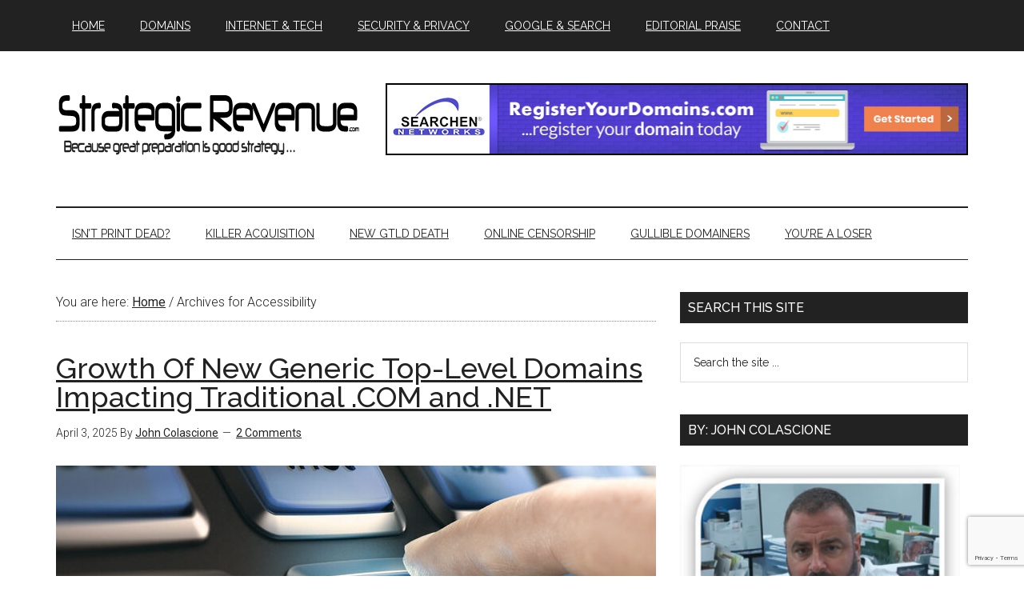

--- FILE ---
content_type: text/html; charset=utf-8
request_url: https://www.google.com/recaptcha/api2/anchor?ar=1&k=6LeFwr0ZAAAAACB0t-_B6vLmSdDqH63DY2MrBzFB&co=aHR0cHM6Ly93d3cuc3RyYXRlZ2ljcmV2ZW51ZS5jb206NDQz&hl=en&v=PoyoqOPhxBO7pBk68S4YbpHZ&size=invisible&anchor-ms=20000&execute-ms=30000&cb=kxbfzlc5zvdq
body_size: 49208
content:
<!DOCTYPE HTML><html dir="ltr" lang="en"><head><meta http-equiv="Content-Type" content="text/html; charset=UTF-8">
<meta http-equiv="X-UA-Compatible" content="IE=edge">
<title>reCAPTCHA</title>
<style type="text/css">
/* cyrillic-ext */
@font-face {
  font-family: 'Roboto';
  font-style: normal;
  font-weight: 400;
  font-stretch: 100%;
  src: url(//fonts.gstatic.com/s/roboto/v48/KFO7CnqEu92Fr1ME7kSn66aGLdTylUAMa3GUBHMdazTgWw.woff2) format('woff2');
  unicode-range: U+0460-052F, U+1C80-1C8A, U+20B4, U+2DE0-2DFF, U+A640-A69F, U+FE2E-FE2F;
}
/* cyrillic */
@font-face {
  font-family: 'Roboto';
  font-style: normal;
  font-weight: 400;
  font-stretch: 100%;
  src: url(//fonts.gstatic.com/s/roboto/v48/KFO7CnqEu92Fr1ME7kSn66aGLdTylUAMa3iUBHMdazTgWw.woff2) format('woff2');
  unicode-range: U+0301, U+0400-045F, U+0490-0491, U+04B0-04B1, U+2116;
}
/* greek-ext */
@font-face {
  font-family: 'Roboto';
  font-style: normal;
  font-weight: 400;
  font-stretch: 100%;
  src: url(//fonts.gstatic.com/s/roboto/v48/KFO7CnqEu92Fr1ME7kSn66aGLdTylUAMa3CUBHMdazTgWw.woff2) format('woff2');
  unicode-range: U+1F00-1FFF;
}
/* greek */
@font-face {
  font-family: 'Roboto';
  font-style: normal;
  font-weight: 400;
  font-stretch: 100%;
  src: url(//fonts.gstatic.com/s/roboto/v48/KFO7CnqEu92Fr1ME7kSn66aGLdTylUAMa3-UBHMdazTgWw.woff2) format('woff2');
  unicode-range: U+0370-0377, U+037A-037F, U+0384-038A, U+038C, U+038E-03A1, U+03A3-03FF;
}
/* math */
@font-face {
  font-family: 'Roboto';
  font-style: normal;
  font-weight: 400;
  font-stretch: 100%;
  src: url(//fonts.gstatic.com/s/roboto/v48/KFO7CnqEu92Fr1ME7kSn66aGLdTylUAMawCUBHMdazTgWw.woff2) format('woff2');
  unicode-range: U+0302-0303, U+0305, U+0307-0308, U+0310, U+0312, U+0315, U+031A, U+0326-0327, U+032C, U+032F-0330, U+0332-0333, U+0338, U+033A, U+0346, U+034D, U+0391-03A1, U+03A3-03A9, U+03B1-03C9, U+03D1, U+03D5-03D6, U+03F0-03F1, U+03F4-03F5, U+2016-2017, U+2034-2038, U+203C, U+2040, U+2043, U+2047, U+2050, U+2057, U+205F, U+2070-2071, U+2074-208E, U+2090-209C, U+20D0-20DC, U+20E1, U+20E5-20EF, U+2100-2112, U+2114-2115, U+2117-2121, U+2123-214F, U+2190, U+2192, U+2194-21AE, U+21B0-21E5, U+21F1-21F2, U+21F4-2211, U+2213-2214, U+2216-22FF, U+2308-230B, U+2310, U+2319, U+231C-2321, U+2336-237A, U+237C, U+2395, U+239B-23B7, U+23D0, U+23DC-23E1, U+2474-2475, U+25AF, U+25B3, U+25B7, U+25BD, U+25C1, U+25CA, U+25CC, U+25FB, U+266D-266F, U+27C0-27FF, U+2900-2AFF, U+2B0E-2B11, U+2B30-2B4C, U+2BFE, U+3030, U+FF5B, U+FF5D, U+1D400-1D7FF, U+1EE00-1EEFF;
}
/* symbols */
@font-face {
  font-family: 'Roboto';
  font-style: normal;
  font-weight: 400;
  font-stretch: 100%;
  src: url(//fonts.gstatic.com/s/roboto/v48/KFO7CnqEu92Fr1ME7kSn66aGLdTylUAMaxKUBHMdazTgWw.woff2) format('woff2');
  unicode-range: U+0001-000C, U+000E-001F, U+007F-009F, U+20DD-20E0, U+20E2-20E4, U+2150-218F, U+2190, U+2192, U+2194-2199, U+21AF, U+21E6-21F0, U+21F3, U+2218-2219, U+2299, U+22C4-22C6, U+2300-243F, U+2440-244A, U+2460-24FF, U+25A0-27BF, U+2800-28FF, U+2921-2922, U+2981, U+29BF, U+29EB, U+2B00-2BFF, U+4DC0-4DFF, U+FFF9-FFFB, U+10140-1018E, U+10190-1019C, U+101A0, U+101D0-101FD, U+102E0-102FB, U+10E60-10E7E, U+1D2C0-1D2D3, U+1D2E0-1D37F, U+1F000-1F0FF, U+1F100-1F1AD, U+1F1E6-1F1FF, U+1F30D-1F30F, U+1F315, U+1F31C, U+1F31E, U+1F320-1F32C, U+1F336, U+1F378, U+1F37D, U+1F382, U+1F393-1F39F, U+1F3A7-1F3A8, U+1F3AC-1F3AF, U+1F3C2, U+1F3C4-1F3C6, U+1F3CA-1F3CE, U+1F3D4-1F3E0, U+1F3ED, U+1F3F1-1F3F3, U+1F3F5-1F3F7, U+1F408, U+1F415, U+1F41F, U+1F426, U+1F43F, U+1F441-1F442, U+1F444, U+1F446-1F449, U+1F44C-1F44E, U+1F453, U+1F46A, U+1F47D, U+1F4A3, U+1F4B0, U+1F4B3, U+1F4B9, U+1F4BB, U+1F4BF, U+1F4C8-1F4CB, U+1F4D6, U+1F4DA, U+1F4DF, U+1F4E3-1F4E6, U+1F4EA-1F4ED, U+1F4F7, U+1F4F9-1F4FB, U+1F4FD-1F4FE, U+1F503, U+1F507-1F50B, U+1F50D, U+1F512-1F513, U+1F53E-1F54A, U+1F54F-1F5FA, U+1F610, U+1F650-1F67F, U+1F687, U+1F68D, U+1F691, U+1F694, U+1F698, U+1F6AD, U+1F6B2, U+1F6B9-1F6BA, U+1F6BC, U+1F6C6-1F6CF, U+1F6D3-1F6D7, U+1F6E0-1F6EA, U+1F6F0-1F6F3, U+1F6F7-1F6FC, U+1F700-1F7FF, U+1F800-1F80B, U+1F810-1F847, U+1F850-1F859, U+1F860-1F887, U+1F890-1F8AD, U+1F8B0-1F8BB, U+1F8C0-1F8C1, U+1F900-1F90B, U+1F93B, U+1F946, U+1F984, U+1F996, U+1F9E9, U+1FA00-1FA6F, U+1FA70-1FA7C, U+1FA80-1FA89, U+1FA8F-1FAC6, U+1FACE-1FADC, U+1FADF-1FAE9, U+1FAF0-1FAF8, U+1FB00-1FBFF;
}
/* vietnamese */
@font-face {
  font-family: 'Roboto';
  font-style: normal;
  font-weight: 400;
  font-stretch: 100%;
  src: url(//fonts.gstatic.com/s/roboto/v48/KFO7CnqEu92Fr1ME7kSn66aGLdTylUAMa3OUBHMdazTgWw.woff2) format('woff2');
  unicode-range: U+0102-0103, U+0110-0111, U+0128-0129, U+0168-0169, U+01A0-01A1, U+01AF-01B0, U+0300-0301, U+0303-0304, U+0308-0309, U+0323, U+0329, U+1EA0-1EF9, U+20AB;
}
/* latin-ext */
@font-face {
  font-family: 'Roboto';
  font-style: normal;
  font-weight: 400;
  font-stretch: 100%;
  src: url(//fonts.gstatic.com/s/roboto/v48/KFO7CnqEu92Fr1ME7kSn66aGLdTylUAMa3KUBHMdazTgWw.woff2) format('woff2');
  unicode-range: U+0100-02BA, U+02BD-02C5, U+02C7-02CC, U+02CE-02D7, U+02DD-02FF, U+0304, U+0308, U+0329, U+1D00-1DBF, U+1E00-1E9F, U+1EF2-1EFF, U+2020, U+20A0-20AB, U+20AD-20C0, U+2113, U+2C60-2C7F, U+A720-A7FF;
}
/* latin */
@font-face {
  font-family: 'Roboto';
  font-style: normal;
  font-weight: 400;
  font-stretch: 100%;
  src: url(//fonts.gstatic.com/s/roboto/v48/KFO7CnqEu92Fr1ME7kSn66aGLdTylUAMa3yUBHMdazQ.woff2) format('woff2');
  unicode-range: U+0000-00FF, U+0131, U+0152-0153, U+02BB-02BC, U+02C6, U+02DA, U+02DC, U+0304, U+0308, U+0329, U+2000-206F, U+20AC, U+2122, U+2191, U+2193, U+2212, U+2215, U+FEFF, U+FFFD;
}
/* cyrillic-ext */
@font-face {
  font-family: 'Roboto';
  font-style: normal;
  font-weight: 500;
  font-stretch: 100%;
  src: url(//fonts.gstatic.com/s/roboto/v48/KFO7CnqEu92Fr1ME7kSn66aGLdTylUAMa3GUBHMdazTgWw.woff2) format('woff2');
  unicode-range: U+0460-052F, U+1C80-1C8A, U+20B4, U+2DE0-2DFF, U+A640-A69F, U+FE2E-FE2F;
}
/* cyrillic */
@font-face {
  font-family: 'Roboto';
  font-style: normal;
  font-weight: 500;
  font-stretch: 100%;
  src: url(//fonts.gstatic.com/s/roboto/v48/KFO7CnqEu92Fr1ME7kSn66aGLdTylUAMa3iUBHMdazTgWw.woff2) format('woff2');
  unicode-range: U+0301, U+0400-045F, U+0490-0491, U+04B0-04B1, U+2116;
}
/* greek-ext */
@font-face {
  font-family: 'Roboto';
  font-style: normal;
  font-weight: 500;
  font-stretch: 100%;
  src: url(//fonts.gstatic.com/s/roboto/v48/KFO7CnqEu92Fr1ME7kSn66aGLdTylUAMa3CUBHMdazTgWw.woff2) format('woff2');
  unicode-range: U+1F00-1FFF;
}
/* greek */
@font-face {
  font-family: 'Roboto';
  font-style: normal;
  font-weight: 500;
  font-stretch: 100%;
  src: url(//fonts.gstatic.com/s/roboto/v48/KFO7CnqEu92Fr1ME7kSn66aGLdTylUAMa3-UBHMdazTgWw.woff2) format('woff2');
  unicode-range: U+0370-0377, U+037A-037F, U+0384-038A, U+038C, U+038E-03A1, U+03A3-03FF;
}
/* math */
@font-face {
  font-family: 'Roboto';
  font-style: normal;
  font-weight: 500;
  font-stretch: 100%;
  src: url(//fonts.gstatic.com/s/roboto/v48/KFO7CnqEu92Fr1ME7kSn66aGLdTylUAMawCUBHMdazTgWw.woff2) format('woff2');
  unicode-range: U+0302-0303, U+0305, U+0307-0308, U+0310, U+0312, U+0315, U+031A, U+0326-0327, U+032C, U+032F-0330, U+0332-0333, U+0338, U+033A, U+0346, U+034D, U+0391-03A1, U+03A3-03A9, U+03B1-03C9, U+03D1, U+03D5-03D6, U+03F0-03F1, U+03F4-03F5, U+2016-2017, U+2034-2038, U+203C, U+2040, U+2043, U+2047, U+2050, U+2057, U+205F, U+2070-2071, U+2074-208E, U+2090-209C, U+20D0-20DC, U+20E1, U+20E5-20EF, U+2100-2112, U+2114-2115, U+2117-2121, U+2123-214F, U+2190, U+2192, U+2194-21AE, U+21B0-21E5, U+21F1-21F2, U+21F4-2211, U+2213-2214, U+2216-22FF, U+2308-230B, U+2310, U+2319, U+231C-2321, U+2336-237A, U+237C, U+2395, U+239B-23B7, U+23D0, U+23DC-23E1, U+2474-2475, U+25AF, U+25B3, U+25B7, U+25BD, U+25C1, U+25CA, U+25CC, U+25FB, U+266D-266F, U+27C0-27FF, U+2900-2AFF, U+2B0E-2B11, U+2B30-2B4C, U+2BFE, U+3030, U+FF5B, U+FF5D, U+1D400-1D7FF, U+1EE00-1EEFF;
}
/* symbols */
@font-face {
  font-family: 'Roboto';
  font-style: normal;
  font-weight: 500;
  font-stretch: 100%;
  src: url(//fonts.gstatic.com/s/roboto/v48/KFO7CnqEu92Fr1ME7kSn66aGLdTylUAMaxKUBHMdazTgWw.woff2) format('woff2');
  unicode-range: U+0001-000C, U+000E-001F, U+007F-009F, U+20DD-20E0, U+20E2-20E4, U+2150-218F, U+2190, U+2192, U+2194-2199, U+21AF, U+21E6-21F0, U+21F3, U+2218-2219, U+2299, U+22C4-22C6, U+2300-243F, U+2440-244A, U+2460-24FF, U+25A0-27BF, U+2800-28FF, U+2921-2922, U+2981, U+29BF, U+29EB, U+2B00-2BFF, U+4DC0-4DFF, U+FFF9-FFFB, U+10140-1018E, U+10190-1019C, U+101A0, U+101D0-101FD, U+102E0-102FB, U+10E60-10E7E, U+1D2C0-1D2D3, U+1D2E0-1D37F, U+1F000-1F0FF, U+1F100-1F1AD, U+1F1E6-1F1FF, U+1F30D-1F30F, U+1F315, U+1F31C, U+1F31E, U+1F320-1F32C, U+1F336, U+1F378, U+1F37D, U+1F382, U+1F393-1F39F, U+1F3A7-1F3A8, U+1F3AC-1F3AF, U+1F3C2, U+1F3C4-1F3C6, U+1F3CA-1F3CE, U+1F3D4-1F3E0, U+1F3ED, U+1F3F1-1F3F3, U+1F3F5-1F3F7, U+1F408, U+1F415, U+1F41F, U+1F426, U+1F43F, U+1F441-1F442, U+1F444, U+1F446-1F449, U+1F44C-1F44E, U+1F453, U+1F46A, U+1F47D, U+1F4A3, U+1F4B0, U+1F4B3, U+1F4B9, U+1F4BB, U+1F4BF, U+1F4C8-1F4CB, U+1F4D6, U+1F4DA, U+1F4DF, U+1F4E3-1F4E6, U+1F4EA-1F4ED, U+1F4F7, U+1F4F9-1F4FB, U+1F4FD-1F4FE, U+1F503, U+1F507-1F50B, U+1F50D, U+1F512-1F513, U+1F53E-1F54A, U+1F54F-1F5FA, U+1F610, U+1F650-1F67F, U+1F687, U+1F68D, U+1F691, U+1F694, U+1F698, U+1F6AD, U+1F6B2, U+1F6B9-1F6BA, U+1F6BC, U+1F6C6-1F6CF, U+1F6D3-1F6D7, U+1F6E0-1F6EA, U+1F6F0-1F6F3, U+1F6F7-1F6FC, U+1F700-1F7FF, U+1F800-1F80B, U+1F810-1F847, U+1F850-1F859, U+1F860-1F887, U+1F890-1F8AD, U+1F8B0-1F8BB, U+1F8C0-1F8C1, U+1F900-1F90B, U+1F93B, U+1F946, U+1F984, U+1F996, U+1F9E9, U+1FA00-1FA6F, U+1FA70-1FA7C, U+1FA80-1FA89, U+1FA8F-1FAC6, U+1FACE-1FADC, U+1FADF-1FAE9, U+1FAF0-1FAF8, U+1FB00-1FBFF;
}
/* vietnamese */
@font-face {
  font-family: 'Roboto';
  font-style: normal;
  font-weight: 500;
  font-stretch: 100%;
  src: url(//fonts.gstatic.com/s/roboto/v48/KFO7CnqEu92Fr1ME7kSn66aGLdTylUAMa3OUBHMdazTgWw.woff2) format('woff2');
  unicode-range: U+0102-0103, U+0110-0111, U+0128-0129, U+0168-0169, U+01A0-01A1, U+01AF-01B0, U+0300-0301, U+0303-0304, U+0308-0309, U+0323, U+0329, U+1EA0-1EF9, U+20AB;
}
/* latin-ext */
@font-face {
  font-family: 'Roboto';
  font-style: normal;
  font-weight: 500;
  font-stretch: 100%;
  src: url(//fonts.gstatic.com/s/roboto/v48/KFO7CnqEu92Fr1ME7kSn66aGLdTylUAMa3KUBHMdazTgWw.woff2) format('woff2');
  unicode-range: U+0100-02BA, U+02BD-02C5, U+02C7-02CC, U+02CE-02D7, U+02DD-02FF, U+0304, U+0308, U+0329, U+1D00-1DBF, U+1E00-1E9F, U+1EF2-1EFF, U+2020, U+20A0-20AB, U+20AD-20C0, U+2113, U+2C60-2C7F, U+A720-A7FF;
}
/* latin */
@font-face {
  font-family: 'Roboto';
  font-style: normal;
  font-weight: 500;
  font-stretch: 100%;
  src: url(//fonts.gstatic.com/s/roboto/v48/KFO7CnqEu92Fr1ME7kSn66aGLdTylUAMa3yUBHMdazQ.woff2) format('woff2');
  unicode-range: U+0000-00FF, U+0131, U+0152-0153, U+02BB-02BC, U+02C6, U+02DA, U+02DC, U+0304, U+0308, U+0329, U+2000-206F, U+20AC, U+2122, U+2191, U+2193, U+2212, U+2215, U+FEFF, U+FFFD;
}
/* cyrillic-ext */
@font-face {
  font-family: 'Roboto';
  font-style: normal;
  font-weight: 900;
  font-stretch: 100%;
  src: url(//fonts.gstatic.com/s/roboto/v48/KFO7CnqEu92Fr1ME7kSn66aGLdTylUAMa3GUBHMdazTgWw.woff2) format('woff2');
  unicode-range: U+0460-052F, U+1C80-1C8A, U+20B4, U+2DE0-2DFF, U+A640-A69F, U+FE2E-FE2F;
}
/* cyrillic */
@font-face {
  font-family: 'Roboto';
  font-style: normal;
  font-weight: 900;
  font-stretch: 100%;
  src: url(//fonts.gstatic.com/s/roboto/v48/KFO7CnqEu92Fr1ME7kSn66aGLdTylUAMa3iUBHMdazTgWw.woff2) format('woff2');
  unicode-range: U+0301, U+0400-045F, U+0490-0491, U+04B0-04B1, U+2116;
}
/* greek-ext */
@font-face {
  font-family: 'Roboto';
  font-style: normal;
  font-weight: 900;
  font-stretch: 100%;
  src: url(//fonts.gstatic.com/s/roboto/v48/KFO7CnqEu92Fr1ME7kSn66aGLdTylUAMa3CUBHMdazTgWw.woff2) format('woff2');
  unicode-range: U+1F00-1FFF;
}
/* greek */
@font-face {
  font-family: 'Roboto';
  font-style: normal;
  font-weight: 900;
  font-stretch: 100%;
  src: url(//fonts.gstatic.com/s/roboto/v48/KFO7CnqEu92Fr1ME7kSn66aGLdTylUAMa3-UBHMdazTgWw.woff2) format('woff2');
  unicode-range: U+0370-0377, U+037A-037F, U+0384-038A, U+038C, U+038E-03A1, U+03A3-03FF;
}
/* math */
@font-face {
  font-family: 'Roboto';
  font-style: normal;
  font-weight: 900;
  font-stretch: 100%;
  src: url(//fonts.gstatic.com/s/roboto/v48/KFO7CnqEu92Fr1ME7kSn66aGLdTylUAMawCUBHMdazTgWw.woff2) format('woff2');
  unicode-range: U+0302-0303, U+0305, U+0307-0308, U+0310, U+0312, U+0315, U+031A, U+0326-0327, U+032C, U+032F-0330, U+0332-0333, U+0338, U+033A, U+0346, U+034D, U+0391-03A1, U+03A3-03A9, U+03B1-03C9, U+03D1, U+03D5-03D6, U+03F0-03F1, U+03F4-03F5, U+2016-2017, U+2034-2038, U+203C, U+2040, U+2043, U+2047, U+2050, U+2057, U+205F, U+2070-2071, U+2074-208E, U+2090-209C, U+20D0-20DC, U+20E1, U+20E5-20EF, U+2100-2112, U+2114-2115, U+2117-2121, U+2123-214F, U+2190, U+2192, U+2194-21AE, U+21B0-21E5, U+21F1-21F2, U+21F4-2211, U+2213-2214, U+2216-22FF, U+2308-230B, U+2310, U+2319, U+231C-2321, U+2336-237A, U+237C, U+2395, U+239B-23B7, U+23D0, U+23DC-23E1, U+2474-2475, U+25AF, U+25B3, U+25B7, U+25BD, U+25C1, U+25CA, U+25CC, U+25FB, U+266D-266F, U+27C0-27FF, U+2900-2AFF, U+2B0E-2B11, U+2B30-2B4C, U+2BFE, U+3030, U+FF5B, U+FF5D, U+1D400-1D7FF, U+1EE00-1EEFF;
}
/* symbols */
@font-face {
  font-family: 'Roboto';
  font-style: normal;
  font-weight: 900;
  font-stretch: 100%;
  src: url(//fonts.gstatic.com/s/roboto/v48/KFO7CnqEu92Fr1ME7kSn66aGLdTylUAMaxKUBHMdazTgWw.woff2) format('woff2');
  unicode-range: U+0001-000C, U+000E-001F, U+007F-009F, U+20DD-20E0, U+20E2-20E4, U+2150-218F, U+2190, U+2192, U+2194-2199, U+21AF, U+21E6-21F0, U+21F3, U+2218-2219, U+2299, U+22C4-22C6, U+2300-243F, U+2440-244A, U+2460-24FF, U+25A0-27BF, U+2800-28FF, U+2921-2922, U+2981, U+29BF, U+29EB, U+2B00-2BFF, U+4DC0-4DFF, U+FFF9-FFFB, U+10140-1018E, U+10190-1019C, U+101A0, U+101D0-101FD, U+102E0-102FB, U+10E60-10E7E, U+1D2C0-1D2D3, U+1D2E0-1D37F, U+1F000-1F0FF, U+1F100-1F1AD, U+1F1E6-1F1FF, U+1F30D-1F30F, U+1F315, U+1F31C, U+1F31E, U+1F320-1F32C, U+1F336, U+1F378, U+1F37D, U+1F382, U+1F393-1F39F, U+1F3A7-1F3A8, U+1F3AC-1F3AF, U+1F3C2, U+1F3C4-1F3C6, U+1F3CA-1F3CE, U+1F3D4-1F3E0, U+1F3ED, U+1F3F1-1F3F3, U+1F3F5-1F3F7, U+1F408, U+1F415, U+1F41F, U+1F426, U+1F43F, U+1F441-1F442, U+1F444, U+1F446-1F449, U+1F44C-1F44E, U+1F453, U+1F46A, U+1F47D, U+1F4A3, U+1F4B0, U+1F4B3, U+1F4B9, U+1F4BB, U+1F4BF, U+1F4C8-1F4CB, U+1F4D6, U+1F4DA, U+1F4DF, U+1F4E3-1F4E6, U+1F4EA-1F4ED, U+1F4F7, U+1F4F9-1F4FB, U+1F4FD-1F4FE, U+1F503, U+1F507-1F50B, U+1F50D, U+1F512-1F513, U+1F53E-1F54A, U+1F54F-1F5FA, U+1F610, U+1F650-1F67F, U+1F687, U+1F68D, U+1F691, U+1F694, U+1F698, U+1F6AD, U+1F6B2, U+1F6B9-1F6BA, U+1F6BC, U+1F6C6-1F6CF, U+1F6D3-1F6D7, U+1F6E0-1F6EA, U+1F6F0-1F6F3, U+1F6F7-1F6FC, U+1F700-1F7FF, U+1F800-1F80B, U+1F810-1F847, U+1F850-1F859, U+1F860-1F887, U+1F890-1F8AD, U+1F8B0-1F8BB, U+1F8C0-1F8C1, U+1F900-1F90B, U+1F93B, U+1F946, U+1F984, U+1F996, U+1F9E9, U+1FA00-1FA6F, U+1FA70-1FA7C, U+1FA80-1FA89, U+1FA8F-1FAC6, U+1FACE-1FADC, U+1FADF-1FAE9, U+1FAF0-1FAF8, U+1FB00-1FBFF;
}
/* vietnamese */
@font-face {
  font-family: 'Roboto';
  font-style: normal;
  font-weight: 900;
  font-stretch: 100%;
  src: url(//fonts.gstatic.com/s/roboto/v48/KFO7CnqEu92Fr1ME7kSn66aGLdTylUAMa3OUBHMdazTgWw.woff2) format('woff2');
  unicode-range: U+0102-0103, U+0110-0111, U+0128-0129, U+0168-0169, U+01A0-01A1, U+01AF-01B0, U+0300-0301, U+0303-0304, U+0308-0309, U+0323, U+0329, U+1EA0-1EF9, U+20AB;
}
/* latin-ext */
@font-face {
  font-family: 'Roboto';
  font-style: normal;
  font-weight: 900;
  font-stretch: 100%;
  src: url(//fonts.gstatic.com/s/roboto/v48/KFO7CnqEu92Fr1ME7kSn66aGLdTylUAMa3KUBHMdazTgWw.woff2) format('woff2');
  unicode-range: U+0100-02BA, U+02BD-02C5, U+02C7-02CC, U+02CE-02D7, U+02DD-02FF, U+0304, U+0308, U+0329, U+1D00-1DBF, U+1E00-1E9F, U+1EF2-1EFF, U+2020, U+20A0-20AB, U+20AD-20C0, U+2113, U+2C60-2C7F, U+A720-A7FF;
}
/* latin */
@font-face {
  font-family: 'Roboto';
  font-style: normal;
  font-weight: 900;
  font-stretch: 100%;
  src: url(//fonts.gstatic.com/s/roboto/v48/KFO7CnqEu92Fr1ME7kSn66aGLdTylUAMa3yUBHMdazQ.woff2) format('woff2');
  unicode-range: U+0000-00FF, U+0131, U+0152-0153, U+02BB-02BC, U+02C6, U+02DA, U+02DC, U+0304, U+0308, U+0329, U+2000-206F, U+20AC, U+2122, U+2191, U+2193, U+2212, U+2215, U+FEFF, U+FFFD;
}

</style>
<link rel="stylesheet" type="text/css" href="https://www.gstatic.com/recaptcha/releases/PoyoqOPhxBO7pBk68S4YbpHZ/styles__ltr.css">
<script nonce="6ph8aeUck_sqsMAIZfuX2A" type="text/javascript">window['__recaptcha_api'] = 'https://www.google.com/recaptcha/api2/';</script>
<script type="text/javascript" src="https://www.gstatic.com/recaptcha/releases/PoyoqOPhxBO7pBk68S4YbpHZ/recaptcha__en.js" nonce="6ph8aeUck_sqsMAIZfuX2A">
      
    </script></head>
<body><div id="rc-anchor-alert" class="rc-anchor-alert"></div>
<input type="hidden" id="recaptcha-token" value="[base64]">
<script type="text/javascript" nonce="6ph8aeUck_sqsMAIZfuX2A">
      recaptcha.anchor.Main.init("[\x22ainput\x22,[\x22bgdata\x22,\x22\x22,\[base64]/[base64]/[base64]/[base64]/cjw8ejpyPj4+eil9Y2F0Y2gobCl7dGhyb3cgbDt9fSxIPWZ1bmN0aW9uKHcsdCx6KXtpZih3PT0xOTR8fHc9PTIwOCl0LnZbd10/dC52W3ddLmNvbmNhdCh6KTp0LnZbd109b2Yoeix0KTtlbHNle2lmKHQuYkImJnchPTMxNylyZXR1cm47dz09NjZ8fHc9PTEyMnx8dz09NDcwfHx3PT00NHx8dz09NDE2fHx3PT0zOTd8fHc9PTQyMXx8dz09Njh8fHc9PTcwfHx3PT0xODQ/[base64]/[base64]/[base64]/bmV3IGRbVl0oSlswXSk6cD09Mj9uZXcgZFtWXShKWzBdLEpbMV0pOnA9PTM/bmV3IGRbVl0oSlswXSxKWzFdLEpbMl0pOnA9PTQ/[base64]/[base64]/[base64]/[base64]\x22,\[base64]\\u003d\x22,\x22wpbDnsK7wpXDksKAwrXCl1RuNxzCkcOIfcKmLEl3woJfwoXChMKZw7fDsyzCksK4wpPDhwt0K1MBDnjCoUPDjMOYw51swrM1E8KdwrDCs8OAw4suw5FBw44kwrxkwqxqMcOgCMKqN8OOXcK/w6MrHMOEasOLwq3DqyzCjMOZMHDCscOgw6h3wptuY2NMXRTDvHtDwrnCt8OSdWQvwpfCkBPDoDwdesKhQ09MSCUQDMKAZUdfLsOFIMOWWlzDj8OZaWHDmMKUwoRNdUTCl8K8wrjDok/Dt23DtkxOw7fCr8KQMsOKUsKyYU3DlMOrfsOHwpLCnArCqT5uwqLCvsKew5XChWPDoi3DhsOQHsKMBUJgN8KPw4XDoMKkwoU5w6DDocOidsO2w6Bwwow9cT/DhcKhw6whXwptwoJSPTLCqy7CrwfChBl2w4ANXsKMwonDohp5wrF0OUbDhTrCl8KFDVFzw4A3VMKhwr0ORMKRw7YoB13CskrDvBBAwo3DqMKow48yw4d9Gj/DrMOTw7/DiRM4woLCqj/DkcOmGmdSw7p1MsOAw59JFMOCVcK7RsKvwofCucK5wr02LsKQw7soMwXCmygNJHvDhQdVa8KyNMOyNhU1w4hXwq/[base64]/CmhrCjgrCgTtresOHbcOow68HORgbJMKkwrjCkjYrU8KQw7V0DcK7J8OFwp4Wwr09wqQkw63Dt0TCnMOteMKCIcO2Bi/Dh8KBwqRdIWzDg35fw7dUw4LDg2EBw6IHa1VOUkPClyAtBcKTJMK0w6hqQ8Ocw7/[base64]/DjsO2wrkIw7wxecKGPmTCq8KOJ8O/wo3DpzAOwp/DrsK5NSkSeMO/JGg1XsOda1jDmcKNw5XDj3VQOywAw5rCjsOjw6Bwwr3DvkTCsSZbw4jCvgdswowWQgMBcEvCt8KLw4/CocK7w5YvEiTCqTtewrdFEMKFV8KRwozCnikxbDTCpk/CrVw/w5wew5zDniR+WEtwM8Khw7x5w6QjwoQHw7zDkBDChy/CqsK8wpvDuCoxZsKrwpnDuhYjSsO7wpzDtcKyw57DlEnCkGF4C8OAJcKnB8K7w6/Di8OdASJOwpbCp8ONXVYLGcKRGhvCoTcqw5p3UX1DWsOKMWDDo03CtcOYVsOlYyPComcEVcKfR8KIw7fCnnh7IcKRwpbClsO1w4/[base64]/wogGw5HDn8KAA3rCrWPDrMKtc8K/[base64]/DgsKXQMOBw4HDjF/DnUnDsCldwp5Uw5dFwrZmJMOOw6HCjsOLJ8KUw7TChCLDoMKbfsOZwrLCm8Opw7nCrsK/wrlkwqo3woJieifDgRXDuGlWDcKHAsObPMKPw7rChyY5w5haRj7CiAcNw6stCUDDpMKKwpvDq8K0worDn0lpwr/CscODIMO9w44aw4AvN8Kbw7QhOMK1wqDDoULCn8K+wozCnikeCMKNwppgBjPCmsKxUUHDiMOxPEJ9XyPDhRfCkE5vw5wra8KdTcOjw7bCisKwK1rDucOhwq/DisKmw5dcw5R3SsK9wr7CtMKTw6LDmGLChMKvDipOZXLDtMOywroPJzQ6wrbDkn1af8Kow5UoSMKCUmnClBXCsUrDt2M0JRLDj8OmwppMFcOBPhvCicKHPl96wrvDvsKrwo/DjE3DlFxqw60QbMKFAsOEZSkwwqrCiTvDqsOwBETDmEFjwqXDmMKgwqY1CMOJX2PCusKyb2/[base64]/[base64]/DmpCfMOUwqUjOcOvdUDDmBnDp0YDC2AWXMKWwp9SaMK1wrdpwrR4w7vCsnZWwo5NeCTDgcOpQ8OTJQfDoz92GwzDlzDCm8O+f8OqMnwkdWjDncOHwrzDsHHCpzoZwpzCkRnCl8K7w6bDvcO0LMO8w7/CtcO4QARpD8KZw4/CpB42w53Cvx/CtsK3d1bDp05lb00Ow4DCnUvChsKfwp7DtD0swpcJw6sqwpoCLxzDhjfDm8OPw6PDm8KtHcK/bFY7aGnDlcOOLAfDvQg9wqPCnygSw7s3HUFtXyxawr3CpMKQKT0mwpLCv3pHw5IhwrPCgMOEYC/DkcKywobCqGDDjAIBw4jCisOAN8KAwpbCiMOew7t0wqd4F8OpCsKePcOlwp/Cj8KQwqfCmm3CpSjCrsOITsK9wq3DssKFSMOBwpsAQ3jCtzLDhE9xwrfDpQpGwr7Ct8OsBMOOUcO1Gh/[base64]/[base64]/DkkXDmFctVE0XBxbDvcKLw7VpemUjw63DnMK+w63ComnCocO3UEoZwrrDtFkDIsK1wq3Dg8ONTMOSJ8Kcw5vCpUFfQCvDtT/CsMOgwoLDrgbDj8OxKmHCscKDw5EqUU7Ckm7DoQDDuS/CqnEqw7LDi2t+bX01Z8K2DDBBQgDCtsKqWmJTTMKcJcO1woFYw4hAV8KDRmI6wrTCu8KkDgnDk8K6AMK1w4p9wrI8cA9ywqTCljXDkDVrwq9dw4Z5BsO9woZsSjjChsK/QFU3w4TDmMKHw5HDksOEwrfDrXPDtA/Cp3fDjXvDi8K4dGPCtFMQCsKrw5BYw53Cu2fDrcOaFnjDn0HDh8O+eMOZJsKZwq3DjFkGw488wpESKsKWwo4RwpLDg2/DoMKXL3bCkCUpYMO2PEzDjE4YKERhZ8K+wqvCrMOBw7V9MnXCt8KEZwNCw5YOM0fCnC3CrcKeHcKgbMOUH8KMwqjCjVfCqmvCj8OTw70Dw6cnMsKhwqXDtSTDrH7CpAjDj0fClyzCgnLChzgBYATDv30PMkp4CsKvQh/CgMOPwrXDhMKwwpBuw7wyw5jDlWPCvkFebMKyGBsEdwDDl8OiCx3CvcKJwrLDoitvIFXDjMK4wrxMQsOcwrUvwoIGPMOBQhAcEMONwq9PXTpMwp43PMOtwp13w5BnNMKvc0/DsMOvw50zw7XCiMOUMMK6wqJYasKXFAXCoiTDlGPCp3Uuw4oBY1RjOCnChRoSM8Kowrtdw7DDpsOswpPCtwsdB8OEG8OnXX0hKcOXw4RrwpzCjxENw60zwqkYw4XChRwKFwlTQMK+wqHDrifCosKQwpDCmzbCjn3DgV4Twr/DlSUFwr3DlRtZbsOvEngDNcKpdcKJBD7Dm8OKHsKMwrLDssKHJzZxwqtLdRotw7NTw4PDlMO8w4XDkHPDqMK8w7ILEMOiSRjCm8OJLSQiwpbCmgXDu8KdJsOeQlNIZDLDlsOPw6jDoUTCgT/[base64]/wobDoiY8woQFBn87YRlNWsKLScKbB8KvdMOtYxo4wrAxwqXCisK4QMOrdMOTw4BmOMKWw7Y7w7vDjMKZwpwQwqNJw7XDmBc6SwvDg8OaUcKawpDDksK8McKwV8OLD3rCssKtw73CtEonwo7DjcOpa8O5w5Y3JMKqw5DCoip/[base64]/DosK5T3bCiztyRsOnIcKMw4bCiy0Rw7llw7vCtxpgNMOewo7CrMOawpHDrMKdwr17MMKfwqIYw6/Dryt8QxgEV8ORw5PDj8Ogwr3CsMO3JkkedX1/KMK8wotSwrJbwqXDmMOzw6TCrlFaw7dHwrTCl8OMw6fCpMK/Ak5iwohNSBFhwrTCqB51woALwrHDucKdwq4XYFweU8ONw4lQwrMNTRtvXcOZw5gbS1IwITTCs27DqyQUw5bCmGjDr8OoO0BMecOwwofDmD3CnBwqVDjClMOjw44Owq1UZsKdw6XDusOawqfDh8Oiw6/[base64]/[base64]/[base64]/CiH7DicK1w7vCsMK0WsOqfTUJNGQ0B0jDmwc/w7XChyHCvsOjK1ILXMKQDRPCvxbDijvDiMKFa8KBTxPCscKBfTvDncOVPMO3NhrCg2bCuTLDgAs7UMKfwq8nwrvChMKIwpjCoHvCmxFjNB8OBXJrDMKPJQciw5bDiMKmUHxAH8KrDgplw7bDn8OCwoc2w5LCv3bCqyTCm8KoQUHDrFB6GmQKegoPw7dXwo/CsnTDusOJwq3CoQxTw7vCqBorw4nCristAinCuEbDncK4w6Fow6LCrMOgw5/DjsKXw7BlbwcNOsKtNicXwozCkcKVLMO3OsKPRsOuw5DDvzMmI8O/[base64]/DgWvDgBPDq39tdB7DpcOzw47Do8KyZ2rDhCHCqlXDqHPCtsKQR8O/AcO/w5YRO8Odw6VWS8KfwpAAUMOvw71OfkV7d0bCk8O8ED7CuyfDrkvDoQLDsFE1KsKIOwUSw5rDhcKYw4xkwq9IO8OUZBjDuQ7Cl8KOw7ZJSX/DjsOHwpQVaMOdwq/DisKgdMOWwpfCn1UVwpTClxohBMOZw4rCgsOUZMOINcOLwpRdfcKtw59DYcK4wr3DiRvCkcKYdlPDpcOzQMO4IsOZw43DpMKXbCLDvMOcwp7CqcKCT8K/wqvCvMOyw7xfwqkQDz8xw4NJaFpqXyPCnWzDgsOqLsKaf8Obw7YeBcOiSsKXw4QUwoDCr8K5w6vDqRfDqMO9ZsKtYyoVaDjDvcOsMMORw6XDicKcwqNaw5bDgTQUB1LCmwYAY2cWfHkgw6h9PcOxwox0KAnCkx/Dt8KewpQXwpJfPMKDKUvCsBA8dMOtdRVZw7zCkcOiUcOIYUNSw5lIKEjDlMOGRFvChAduwoLDu8KYw7IDwoDDm8KBXcKkZV7DlEPCqsOmw43CgHUawq3DtsOBwrDDjCktwrV/w5EQcsK5EsKFwoDDhklFwoozwqzCtHMqwp/DscK8WDPDucOzG8ObIzonI1vCvABIwpLDvcOqfsOHwobCq8KPVBI6woBawocmLcOeJcKQNgwoHcKAaEE4w7s3LMO7wp/CtnwyC8KIWsOmdcOGwrYZw5sawqHDisKuwoXCiHJSd3vClcOqw5wOw4tzKAHDnEDDnMOtIFzCucK0wpHCo8KLw7PDrgwuVWcHw7gDwrLDlMO/wogIEcOzwpXDgAFswoLCvnPDjRbDiMKPw7wpwpEHbXV4wrNhJ8KRwoYfQHrCrzTDvFt8w4FtwqJJNWLDsTDDssKzwq07ccKewp7Dp8K6XwVZw6dvbxMnwowVIsKpw595wpp8wrUpWsOZIcKTwqJHfiVPFFvChxBPHWHDj8K0LcOmYsO5L8KzWF4Iw5FAcA/Cny/CvMOZw6rDm8OgwrpKOQjDjcO9JnXDqAhfCwJXJcKnJ8KUe8KBw6LCryfDgcOvw53DpnM8FCVnw5fDscKICMOsaMKlwocywojCicOXccKxwrk7wqfDpQ46NiRkw6PDhUMpD8Obw4kgwr/DgMO2TQl8M8K/Pw7CoUbDkMOQCMKHIUPCp8OWwrbDpRjCrcKfexgiw65qcx/Dn1s6wqNyC8OGwotuL8OKXnvCvWFGwqsCw5bDn25YwpBXAcODcQrCsBnCky1nJk0Pw6RRwpvDikd6wqZrw51KY2/CksOqFMOrwrvCsBVxbitKAjnDlsOQw7HDqcK/w6tNZMOJYXdDwqLDjRAjw4zDrsKnSi3DusK1woRAIVjCsCV6w60Owr3CtVR0bsOTe05Jw5YdBsKrwrUBwqQbC8KDQcOuw4EkCyvDpADCv8KHBMObJsK3BMKzw63CosKQwpI/w5vDu2AIw7DDgRvCvTN1w7FPHsKWAH3Cm8OhwobDncOuZcKDCcOOF1g2w5VmwqEQCsOOw5/[base64]/wq1gw4LCvB0gwrPCk0DClMKSwq0uw4YeUsOdKAVbwrbDrjvCm3PDln/DsU/CpMKCJkppwqcYw63CpB3CssOUw4QJwrpHC8ONwrPDssKzwofCoTIqwqbDtsOBGRgHwqHCrz4WSHJxw77Ct3YVNkbCqTvCukfCksOhwo/[base64]/GgHDtMO3wqfDtMKcwqfCoRjDtznCksOlw5XCtMOvwoIDwqpOJ8OgwpkNw5EIRsOewrUfUcKUw5lhS8KGw69Cw41twovCvDfDrBjCn3fCs8O9HcOew5MSwpTDi8OmFcOgHyRNKcKfRBxdbsO4NcKcYsKvEcOYwrHDuHfDn8KIw4HCnz/DpiV/[base64]/CqMKEVRJrYWRZwoDCmX5hw73DsMObD8OJSHlNw60GH8KPw5zCvMOTwpvCosOKflxFJi1+JHpGwp3Dt1piYcOSwoRfwoBDPMKBNsKyPsKVw5DDu8KkNcOTwrbCucKgw4w7w6Ufw6QRYcK0UBdNwqXDqsOiw7HCvcOkwp/ComjDuFfCg8OSw7tJw4nCicOGd8O9wrZYUsOcw4rCmTo4HcKYwolxw64Fw4fDo8K6wpdgDsKDU8K5wprCiADCl23DtXFRRmEEFHzClsKwNsOvCUJ9M0TCjgUiPnwHwr4yV2jCtQ8IG1vCszdMw4JAwqJPZsOqecOpw5DDu8O/YcOiw4gTOnVBTcOKw6TDu8Kzwqwew4Ixw7LCs8KiRcOnw4dfR8Ktw7oiw7zCpMOSw7ZjAcKZM8KjecOkw4Rcw5Zrw4wfw4jDlDAVw4zDvMKIw59YdMK3MgrDtMOOTXnDlHrDmMOiwpzDjBIuw6bDgMOYTcO1e8O7wo0wZ0R5w7XDrMOEwpkLW3jDjMKIwrbComc/[base64]/ChMO1w5LCmMOcw5fChDHDplxOwq7DmMK+BQd+eCjDqRxBwoTCuMKuw5/DrFfCn8Oxw44rw6jCq8Kyw7hnXMObwqDChxnDlhDDpmV6fDTCumkxUyMjw7tBdsOsfAsDfgfDtMOLw49vw4dgw4zDvyzCknvDoMKbwqDCtsKRwqgWDcO+dsO3KUBbMMKhw6vCkxxRKWrDiMOZQgDCj8OQwrYMw4XDtTfCt1rDoWPDimvDhsOaUcK5e8O3PcOYH8K/KX8cw7kpwo4tGcOQPMKNWyIvw47DtcKhwqDDuR51w6cZw7zCvMK3wq13EcO0w5zCoy7CkEXDh8Osw6ttEsK/[base64]/DhcKFwpHCoMOLCcKzw5/CjsOXwrUnMjbClMKNw7DCocOFIVfDt8ObwqjDjcKkICbDjzcOwoxtF8KMwrfCgiJow4MFcMOnbVh7R3tEwoDDn04LNcOWQMKxDUIbWUNlNcO+w67CrsKjW8OSJzBFBmPChAwqai7CvcK1w5LCr2TDlCLDv8OQw6PCjTjDqTfCjMOoG8KbEMKAwrbCqcOHGcKyQ8OEwp/CvzXCm1vCvWUyw6zCvcORMyx5woPDlQJVw6A7w6dKwo92E1cWwqkWw6ltVDhqZEzDnkjCmcOJehN1wqcbbiLCkFU6dcKLGMOEw7TCi2jClMKjwq/Cp8OTYcOmSTvCsBolw5nDnFPCvcO0w54QwpXDl8KWECHCqDMawo3CviBHcj3DkcO5w5ZZw7vChxJMAMOEw5RWw67Ci8K7w5/CqiIRw6vCsMOjw75XwqQBCcO4w7PDtMKieMObScKCwrzDuMKQw4t1w6LCjMKZw716VsK2R8ObdsOPw6TCrR3Cr8O3BH/[base64]/DghTCqHsIXMOTw7UBJsO/[base64]/DvXDCscKQwq/DgmnDncKbwrbCoMKCR3jCssK6NcOmwqYKasKIWsOLPsKGE1YrwohgU8OpLTPDiWTDrCXCrsOJZQ/[base64]/Cpk9EwqzCj8KqPU4lw78fwoUvUsKjw5/[base64]/[base64]/IcOfw7DDsAs4FXLDkTI4w4YHJ8Kqw493WmfDo8KgWSE3w6VQN8OMw4rDqcKUHsO0aMKqw7/DosKObgpXwpARfcOUSMOPwqjDmVDCh8Ohw77CnD8UbcOoJgPChiY8w7NmXWBUwrnCh3dBw6/Ck8OXw6IIVMKXwo/DgMKIGMOkwrzDscO4wrLDhx7CqmAOZBrDr8K5MXQvwqfDv8KPw6xewqLDm8KTw7bCiVZmakkow6Ekw4HCizEMw6gYwpRUw5DDq8KpVMKKYsK6w4/CksOAw53DvlpHw6fDkcKKcio5GsOUCwHDvRPCqyjCncKBXsK9w7/[base64]/CrMKxwpEnRsOYwpt1HArDtXomScKzw7EIw7HCtsOLwr/Dp8OvBifDhsK8woDClTDDqMK9GsKZw4PCjsOfwr7DtBY9f8OjZi1aw7MBwpBdwqQFw5kEw5jDpUYyK8O5wolzw5l/cWgOwrTDlxXDu8K6wpXCuDvDt8OFw6TDrcOmfHNQZ3phGnAsBsOxw6jDnMKww5JqDVsSEsKzwpgnYVTDoVVfaUfDvQdAP09wwpzDoMK1UDx2w6g3w5R8wr3DiAXDrMOtSH3DhMOzw4hmwogBwp4bw4rCujdoCMK2XMKZwpR6w5caBcOCVDkkPyXDii7Dr8Omwo/DpXN5wo7Ct33Dv8KRC0vCkcOfK8Ojw7M0AkLClE4PQGrDscKMYsKOwqUmwo1wFChlwo/[base64]/wosKwps8E8K4CiV7AMKWwqkhV8OfcsORwo/CjcOJw7/Dlj9JJsKPQcKicEbCvEBpwq8Owq4vU8OzwqbCklrDtUBabsOwTcKjwqBIDGwsXwIMaMOHwpjCtBfDvMKWwr/Cui49ByUffTZMwqY+w7jCkypHwqTDpEvCmGHDtMKaN8O+PsORwrhLe3/DjMKrHw/[base64]/CvcOdwrATw59wGVXDul/[base64]/DqMOxwrbCqcKIwq1lwq1+WV9mC3/CvB7CoyTDrG/CksKzTMOLWcKoV1jCnMOUUT3Cn1VmU0fCo8OOPsOqw4cGMUg5ZcOBd8K8wqk1TcKHw7jDm0sPPQHCqgdwwqgOwrTCjlbDtTVFw6p0w5jCmF/[base64]/DpEgHeRxgw4R5VSzCusOtJk7CmE1rw5QqMXccw73DgsOMw53DjMOHw79tw77CvC1vwrjDj8OSw4PClcOvRyB/[base64]/DmBFTwrTCoiB7dMOtw6AQIFYEwojDiMOkKcK4AxAKNVfDiMKrw7BDw5zDg0DCoXPCtCfDgUBewqLDjsO1w5cKD8Orw7rCi8K4w4orQcKewrDCr8KcbMOyYcOpw5sfRwBGwq/ClhrDqsO/AMO9w5gHw7F0BsOrLcOIw7Mewp8aDT7DjiVcw7PCiTkrw7MjLAHCmMOOwpPCtmTDtWZ7SMK9W3nCh8Kdwr7CgMO1w57CjUUjYMKRwp4XLS7Ci8Odw4UfIUlyw43Cq8KtScO9w5V8NwDDs8Osw7oiwrFDE8Kgw43DqsKDwo/Du8OfPVjDuUB2LH/DvVN6aTw8fcOrw6F/[base64]/[base64]/CsMOQUsKkwqvDg8KwJsONwrdXw5TDiFYDYsKvw7ZGEDLDoH/[base64]/Dr8Kyw5xFDsOLwrjCri8VU8Okw7HDnT3CqHA2wo4Sw4syOsKIT1ICwq7DssOWPXhew6c+w5HDt3FswrfCpxQ2IAzDsR5HZcKRw7jDql1NJMOzXWoMOsOJMSEMw7DCgcKVDzzDo8O6wqzDggIuwoLDosOKw44Qwq/Dv8KCY8KMIAEgwrrCjQ3DvkM6wo/CmTtywrTDnsOHf0w+a8OhYgUUR37CtcKJR8KowovDnsOlRFsewoFDAsOTZcOMIsKVW8O/FsOOwoDDm8OgDT3Cojghw57ClcO5dcKjw5hzwp/[base64]/CnMKYQEphwpjDgUwLeXsObU5kLSl8w6HCmgdQIsO6XcKZFyc/[base64]/DssKrZMOqworDr8OVDMKww6jDocKia8KZwpVKOcO3wqTCqcO7I8O/BMO7GibDunoTw5t/w63CscKfFsKOw6nDsQhOwrvCmMK/w4gQbTHCq8KJQMKMwrDDu1XCuTZkw4QJwqEHw5prDjPCsVYvwrDCrsKJXcK8GWHCncKrwr44w4jDpDZnwpV/ICrDqG7CuBZAwpoDwpB4w4JFTHHCjcKyw4M5VipOeHg6fnZFdMO6ViIQw7l5wqjDu8Ksw4Q/[base64]/Cr8OMw6o7VMOmR3/[base64]/DqWTDmTPCoQzClGzDs8KAJCDDjVBLAWDCvsOLwojDocKdwofCpMOTwojDtAFJbCIWwprDuQRtTlQ0EXMMccOqwoHCihkywpXDj21qwpp5TcKTB8OXwqTCuMO+eiLDg8K7A3IQwpDDmcOldA88w7FQXcO0wrfDs8OJwrUXw4t4woXCs8KJBsKuA0kFFcOEwpwHw7/CicKiFMOBwoTDtl7Ct8KQTcK/[base64]/DlnnDjcOrw5jDhlFUw7JYAMO9w6TCrl0AwrHDqMKCw5pJwr/DgirDsXXDkEPClMOnwq/DmDnCjsKoXcOJSg/Cv8OhT8KVBXlaRsKVfsOHw7rDlMKzU8Kgw7zDl8OhecOfw7tnw6LDusKcw6FIK33Dn8Knw6gDY8OabivCq8OpLVvCnlIAKsO8Jn7CqjVNKcKnDMOAU8OwVGE4BDEhw5jDiBggwrEJMMOBw6DCk8Ojw5tiw6t5wqvCksOvA8Odw6BFZF/DocOcBsO+wroLw4www4zDrMOmwqUlwojDgcK/w41uw4fDi8KawrzCrcOgw59zLWLDlMOoQMOVwoDDgUZJwrzDjkpcw6wAw7k8J8Opw7U4w6Eqw5HCnx5Zw5XDgMO0QkPCvxgnMDkHw5BQKcKsWxM4w4JHw63Dq8OjMsKsdsO/[base64]/[base64]/CjXYXZsKbCzppW1/CkcKzMUI/wp/[base64]/DgwERw4HDhcOVwqFDWyzCrnplNMKxw6rCshLCoVzCosKtdcKrwqg9TsKrNVRuw7ttIsOPMQFKwrzDsWYSImJUw5PDmlVkwqg/[base64]/DuQDDsxnDjiTCu8KZw6wGacKoeMO6McKAPcKBwq/CisKWw49qw70mw5lqYT7DnkLDgMOUUMKHw4hXwqbCo1fCkMO1PExqPMOKFMOvFTPCt8KcLRQLJcKmwoVQDkDDnVZUwpwRdMKzGmsow4TDimzDosO6woFGFsOZw7vCsG1Rw4UNd8OhBQPCnkPCh0UgQz3CmcKHw5bDkzgyRWAbPsKKwqIwwpBbw6DCrEhoeC/[base64]/DllnCqsOIwpUfRjtRw6YlGsKDKsOcw4/Drkc1ZsKrwo5JdsO/worDoBbDs3zChEYMXsOww5cyw45ywpREXQfCn8OvUEQPFMK+UWczwr8MDWzCiMKiwqssZsOpwpx9wqfDhsKrwoIRw5jCsDDCp8OewpENw6TDtcK8wpNuwr8MGsK6ZcKdUBx3wqTDs8OBw5/DrEzDvhwywrTDvHojHMO2K2wVw70kwrFWKxLDiHV8w4pdwqHCoMKCwpnChVVmO8Kuw5/Dv8KEU8OKbMO1w6YwwobCo8OUS8OgT8OPRsKhXj/[base64]/DombCrH/Dk8OZO8KZw4nDqmjDtsK7RFbDuRZ1w64bb8K+wpXDvcOBCcOWwo3CjcKVIkPCuUnCkxnCulLDoiUJw59GZcOEXMK4w6g8fsKRwpHCrcKkw7o7KlLCvMO7FUphB8OvZ8OFdCfCmk/CqsOGw7UhFWfChE9OwocCCcOLXFpqwr/[base64]/w7XDsMOuw7cOw5kUfylGbGjCocOoK1rDusK+AsKYdGrDnMKNw6TCqcOcCMOlwpwiaTcPw6/DiMOqWnXCi8Onw4PCq8OQwpAJLcKqa0UDCWlYLsOwWcK5csKNcxjCsBfDjcK/w5N8TH7DqsOkw5TDvmduV8Ofw6d1w69Pw4AQwrfCimIpQifCjWfDrMOHR8OzwoZtw5TDvcO0wpDCj8OiDXpaR3DDj3swwpPDuikLKcOkR8KZw6rDl8OawojDmcKcwqAWe8O1wqfCtsKSQMOjwpw4asKhw4jCncOOTsK/SQzCmzPDiMOrwoxiSV8iX8K6w4fCp8K3w6Ndw55fwr13wpNdwp9LwpxfDcOlL3oXwrrCnsOFwovCocKrbRErwrbCicOSw7UYUiXClsKewrg+R8K1dQ1QMMKiAT1kw6p9NcOTVy9DZcKEwppGAMKpRQzCgVgaw6EjwoTDk8Omw43CuHvCrsK1ZMK/wqbCt8KWeC/DqsK9wofCixPCr3Ubw6PDrTsaw79mOTLCgcK/[base64]/Cjgg9LxEtccKtdsK0HmV4w4vCtSdNw5DCqBZ0HsKLVRHDhsOGwrIGwoAIwowrw63DhcKlwr/DgRPCrmhSwqx+E8OUEDXDk8K8bMOnIxLCnyU6w43DjHvCqcOSwrnChXNMRS3Du8KMwp11SMOQw5RKwr3Dn2HDr1A+w6wjw5cawrbDvCJ0w6AOFsKIJ1xfVCHDuMO6ZR/Ch8O4wr5jw5dow7DCrsOlw4EMcMOJw4sEfyvDucKVw6gvwqELacKKwrNVMMOlwrHDnH/[base64]/[base64]/w7ppw5tDYH3CqQrDlhJkwpPDimQjIlfDs0BDbBw2wpXDjMKxw7Yrw5fChcO1KMOVNsKmLMKuAU5wwqLDojjCvDPDlAXCsmLCu8K5PMOue2t5LW1MKsO8w7RawohGAcKlw6nDmFE4IRkYw6DCiTMIZxfCkywjwo/CoTsAEcKaTcKowpPDomNSwpkcw5TCksKmwqzCqSZTwq9Zw7BHwrbDhQcYw7YAHWQ0w6owVsOnwr3Dr3sxw4MgOsO3w5LCh8Ohwq/[base64]/[base64]/DjFHDhgB2w6rDiGVtLxgGfnggwr1NNUcQEU3CnMORw6bDj37Ckl/DsirChV8VEztXW8OJwr/[base64]/DmDg1OFggI8KhbDTDiivClUcoU0R7eMOYw5zDjMKfUcK3wrITHsKDFMKFwoQpwoQhccKBwoMswpzCoR4GW3oGwpHClm/DpcKIAG3CqMKIwowqwr/ChSrDrzsDw7UnBMKxwroBwp8aJGHCjMKNw6AswqTDnDbCmDBQJVzDpMOABAYwwqUBwrAwTSDDhTXDisKrw7kuw5HDjEcxw4Exwp4HFl7Cm8KswrItwqszwoh5w79OwotgwpteQjwiwo3CgT/[base64]/DoMK4wr3DusKZPsKqOcOhCsOnc8KCRsKFw7XCqcK0f8KCR0s2w4jCgsK8MMKVa8ODVyHDih3Ck8OMwrTDqcKwC3dEwrbDu8OQwqd8w4zCgMOgwpbDgcKKLEnDvlXCgUXDgnHCjsKEImjDpFUGBMOaw4APMMOGRMOew6wxw5TDrX/[base64]/[base64]/DiibCrcOLw5xLw6HCn8KpM0zDuQ/CnHHDqMOmwqXDmTfDrXYGw7gxPcO9WcO3w73DtSTDlhXDoyXDjDxOCH0jwpMawpnCsVowXMOLC8OYw4drRio0wpwwWl/CnA7DlcOSw7rDj8KtwrYkwqJwwpB3SMOdw6wLw7LDrsOHw747w6/CnMOdU8Kkd8ONAsK3Bw0cwqEqw6R4IcKBwoIhRx7Do8K7JsOMWgnCncOAw4zDiTjClsKXw7sRw4slwp8uw5PCpiUjO8O5cVpkXsK+w6ZXABsCwr7ChhLCiyJEw7/DnELDqFLCtmh+w507wq7Dk31ODkbDqXDCk8KVw7N8w5tFBMKuwo7DtybDucOTwrhSw5HDgcODw5/CnWTDmsO2w70yZ8OBQArDsMOkw6l4VGNfw5ovSMOuw4TCgHHDr8OOw7PCmxPDvsOcTEvCq0DCqz3DsTp9JcK/[base64]/ADbDgcOBdwjDosO1SW3Cp8Kra1/[base64]/[base64]/DgMOOAMOWIMKqFy9jDMK8CsKqH1JAEHDDs8OAw589WcOXWH8uPlQqw6zDvMOleE/DvQ/CqCfDlz/DocKfwqsLcMOkwrnCkWnChcO3XVDCoUsxejVgU8KOe8K6YRrDqx95w7UeLQfDo8Ktw7XDkcOiCzgFw5vDkmBCUHXCvMKRwpjCksOpw5rDrsKaw6bDo8Obwp51bm/CvMKmFX8uLcONw5NEw4XDlsOIwrjDh1TDlcK+wpTClsKHwrUiecKHJVfDt8K0XsKGHMOZwrbDmRxXwql6wqs1EsK0OBXDqcK7w6TCsDnDh8O0wonCuMOaTgtvw6zCmsKXwrrDvWxHw6pzXcKXw4YDI8OSwpRfwotec2VUYQHDlzZZaHRHw7h8wpvDtsKtwq/DkFUSw4hpwoJOOllxw5HDosOdA8O5Z8KcT8OwXGQQwq9Sw7DDhgTDmCPCrzYbCcK9wrEoBsODwqlHwoHDp03CokEUworDk8KSw4rClMOyJcONwpTDkMKdw6dqJcKUWTZ4w6/[base64]/DmzIcPS3DtcOSUlg/OAdYwpnDi2puAnRjwq5BKcOEw7ULTsK0wp4fw4AVb8OLwpTDsGcawp/[base64]/ChFPCjMOowp3CkiBCw7bDnnjCuy/Cj8O8ITvDsE5mw7TCiiEkw4PDoMKDw7PDtA7CgsO7w6dfwqrDhXnChcKZDwc/w7XDiy7Dr8KCJMKDQcOBZhfCqFlOK8KSZMOEWxjCoMODw6dQKETCoGwyT8OGw7HDuMKZQMOOCMOhNsKpw5LCok/DnD/DvcK2KcKCwo1/wrjDqRBjLxTDoRHCm1NSV2ZewozDnX7CucOnKD/Cu8KBY8OffMKodHnCqcKPwqPDkcKGMiDCrETDvG0yw6HCn8KJw7rCuMKuwqd+ZSvCu8KwwphsNcORw5vDoVDDk8OYwoHCkhVob8KLwpQ1LcO7wr3CtGMqS3PDkxViw7HCgcOKw4kFaW/[base64]/Cs3TDvcOmRG1MM8O4w6PChcKjw6BBEsKgw6rCmHHDpnjDvWQJw6hlalw8w4tawq4CwoQUFcK1cALDjMODeATDjW/CrjXDv8K9bxAyw6bDh8O3Vj/Cg8KNQsKJw6MFfcOCwrwkRn9kYCIEwpLCm8OlIMKvwrfDgsKmIcOxw61XCMOvDUvCk1zDsGzCicKxwqHChSw0w5VaG8K2bsK5GsK2FcOCGRvDhsOZw4wYBB7CqSVmw7HCkghNw6tjSFhSwrQDwotdw6zCvMOeZsKmeCMHwrAdPMK/wpzCusOBb0DCmj4WwrwXw5/[base64]/CgMOgMsKWwr1fw7fCkMOeLHYJFcOHW8OHwoXCq37Du8KKwq7ClsOzO8OUwqzChsKqMgPCosKjLcOjwogDBTkcG8O3w7RaJMOswqPClTHCjcK+QBHDsljDocKNKcKaw4vDucKgw6FDw4sZw4sJw58TwrnDiE1Ew5/[base64]/[base64]/Qw8UwpUqIQTCgsKyw6Biw7EcfS/DsWFowogswqnDqWvDpsKVw5lLdj/DqTjDuMO8DsKBw5ltw6YCIsK3w7XCnmPDqh3DrcO1a8OBTW3DpRc3BcOONgkSw6DCk8O/Sj3CqMKLw5NsaQDDksOiw5/Dq8O0w4JSNnDCvy/CmcKhZwcTDMONFQ\\u003d\\u003d\x22],null,[\x22conf\x22,null,\x226LeFwr0ZAAAAACB0t-_B6vLmSdDqH63DY2MrBzFB\x22,0,null,null,null,0,[21,125,63,73,95,87,41,43,42,83,102,105,109,121],[1017145,594],0,null,null,null,null,0,null,0,null,700,1,null,0,\[base64]/76lBhmnigkZhAoZnOKMAhk\\u003d\x22,0,0,null,null,1,null,0,1,null,null,null,0],\x22https://www.strategicrevenue.com:443\x22,null,[3,1,1],null,null,null,1,3600,[\x22https://www.google.com/intl/en/policies/privacy/\x22,\x22https://www.google.com/intl/en/policies/terms/\x22],\x22ufnmzp4Dcb7y7p3BS/mkVhKTusABdMVq0dWas2PLZTY\\u003d\x22,1,0,null,1,1768634442239,0,0,[253,108,71,75],null,[105,97,12,139,211],\x22RC-NrmkzXDzHaaCPA\x22,null,null,null,null,null,\x220dAFcWeA7pMFV1sPSsMTQ47LkLteLkiE3mi9NZFPdhU0ZY0enccdQ9Qy8RFU4Wpd5Da46-jTB_whcijjmfSfmqsiKlJc-zqZU6Yw\x22,1768717242499]");
    </script></body></html>